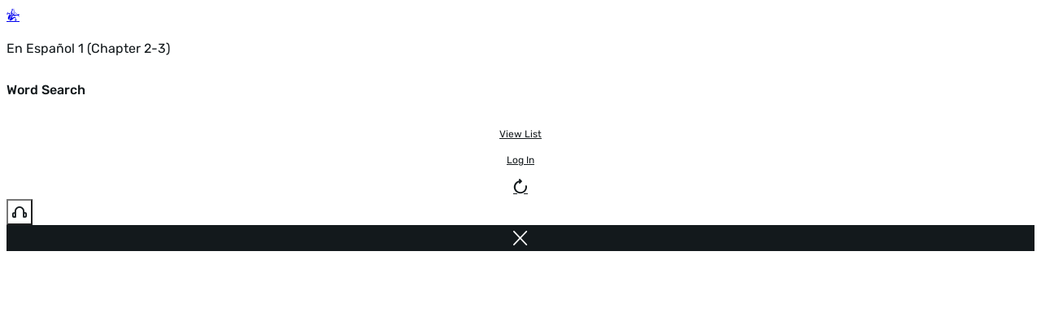

--- FILE ---
content_type: text/html; charset=UTF-8
request_url: https://conjuguemos.com/vocabulary/wordsearch/15486
body_size: 13907
content:
<!DOCTYPE html>
<html lang="en" class="[scrollbar-gutter:stable] has-[dialog:open]:overflow-hidden">
    <head>
        <meta charset="UTF-8">
        <title> En Español 1 (Chapter 2-3) - Wordsearch | Conjuguemos</title>
        <meta name="description" content="Practice En Español 1 (Chapter 2-3) with interactive language learning games. Play Wordsearch online to review verb conjugations.">
        <meta http-equiv="Content-Type" content="text/html; charset=utf-8" />
        <meta name="viewport" content="initial-scale=1, maximum-scale=1, user-scalable=no, width=device-width">

        <link rel="apple-touch-icon" sizes="180x180" href="/icon/favicon_new_180x180.png">
        <link rel="icon" type="image/png" sizes="32x32" href="/icon/favicon_new_32x32.png">
        <link rel="icon" type="image/png" sizes="16x16" href="/icon/favicon_new_16x16.png">
        <link rel="manifest" href="/icon/site.webmanifest">
        <link rel="mask-icon" href="/icon/safari-pinned-tab.svg" color="#5bbad5">
        <meta name="msapplication-TileColor" content="#ffffff">
        <meta name="theme-color" content="#ffffff">

        
        <script src='//cdn.conjuguemos.com/lib/jquery.min.js?v=91a34f842192abd3' crossorigin='anonymous' onerror='(window._se_ = window._se_ || []).push(this)' ></script>
        <script src='//cdn.conjuguemos.com/lib/spinner/spinner.js?v=91a34f842192abd3' crossorigin='anonymous' onerror='(window._se_ = window._se_ || []).push(this)' defer></script>
        <link rel='stylesheet' href='//cdn.conjuguemos.com/css/spinner.css?v=91a34f842192abd3' media='print' onload='this.media="all"'>        <!-- New styles (SASS Build) -->
        <link rel='stylesheet' href='//cdn.conjuguemos.com/assets/css/custom.css?v=91a34f842192abd3' >        <link rel='stylesheet' href='//cdn.conjuguemos.com/assets/css/main.css?v=91a34f842192abd3' >        <style>html:has(dialog[open]) { overflow: hidden; }</style>
        <base href="//cdn.conjuguemos.com/lib/wordsearch/build/">
    <script src='//cdn.conjuguemos.com/js-r/scripts.js?v=91a34f842192abd3' crossorigin='anonymous' onerror='(window._se_ = window._se_ || []).push(this)' ></script>
    <link rel='stylesheet' href='//cdn.conjuguemos.com/lib/wordsearch/style/all.css?v=91a34f842192abd3' >    <style>
        body {overflow-y:  auto;}
        #modal-window, #modal-window-overlay, #restart, #show-help {display: none!important;}
    </style><link rel='stylesheet' href='//cdn.conjuguemos.com/lib/challenge/css/app.css?v=91a34f842192abd3' >                <style>
        #GameDiv {
            position: relative;
        }
        @media (max-width: 1139px) {
            .side-ads {
                display: none !important;
            }
        }
        </style>
        
    </head>
    <body  class="activity-bg bg-white" id="page-body">
      
                    <header class="relative flex py-3 px-4 justify-between shadow-sm z-1">
    <div class="flex">
        <a href="https://conjuguemos.com/" title="Home">
            <span class="icon coqui-icon text-4xl flex items-center"></span>
        </a>
        <div class="flex flex-col justify-center pl-3">
            <p class="sm:flex hidden text-sm">En Español 1 (Chapter 2-3)</p>
            <h5 class="!leading-none !font-bold">Word Search</h5>
        </div>
    </div>
    <div class="flex items-center gap-2" x-data="{muted: false}">
                                                         <a href="/vocabulary/vocab_chart/15486"  target="_blank" class="gap-2 btn line">
        View List    </a>
<!-- Template rendering time for 'ui.link': 0.041007995605469ms -->         

                                                         <a href="/auth/login"  class="gap-2 btn line">
        Log In    </a>
<!-- Template rendering time for 'ui.link': 0.023126602172852ms -->                                        <a href="https://conjuguemos.com/vocabulary/wordsearch/15486" class="btn-c blank-trans" title="Replay" data-title="Replay"><span class="icon replay-bold-icon !text-lg"></span></a>
            
                                                    <button  title="Sound" data-title="Sound" @click="$dispatch(&#039;toggle-sound&#039;, muted = !muted)" x-data="toggleIcon" x-effect="setIcon(muted ? &#039;headphones-off-bold&#039; : &#039;headphones-bold&#039;)" class="btn btn-c blank-trans" type="button">
    <span  class="icon headphones-bold-icon"></span>
<!-- Template rendering time for 'icon': 0.011920928955078ms -->    </button>
<!-- Template rendering time for 'ui.icon-button': 0.046968460083008ms -->            
            
                    
                    <a href="https://conjuguemos.com/vocabulary/15486" title="Close Activity" class="btn-c dark"><span class="icon x-icon !text-xs"></span></a>
            </div>
</header>                
        <main>
        <div id="game" class="relative flex-1" style="height: calc(100vh - 80px)">
                            <div class="accent_buttons_wrapper">
                    <div class="accent_buttons"></div>
                </div>
                        <div id="game-container" class="sprite' ?>" style="width: 100%; background: #9bcad5;"></div>        </div>

                    <div id="sidebar-right" class="side-ads" style="flex: 0; padding-inline: 20px">
                <div>
    <!-- code from Primis - Conjuguemos -->
    <script>
        (function() {
            var scripts = document.getElementsByTagName('script');
            var lastScript = scripts[scripts.length - 1];
            var script = document.createElement('script');
            script.src = 'https://live.primis.tech/live/liveView.php?s=110960';

            if (innerWidth >= 1200) {
                lastScript.parentElement.style.width = "260px"
                lastScript.parentElement.style.minHeight = "500px";
                lastScript.parentElement.insertBefore(script, lastScript);
            }
        })()
    </script>
    <!-- code from Primis -->
</div>
            </div>
            </main>
    
    <dialog id="gameSettings" class="!max-w-md" tabindex="-1" x-data="{step: 0, botStep: -100, isValid: true, hideBotSetting: false }" x-ref="modal">
    <div class="x-modal-content">
        <div class="dialog-head">
            <p class="font-bold select-none">Settings</p>
            <form method="dialog">
                <button class="x-modal-close cursor-pointer" type="submit" title="Close"><span class="icon x-icon text-15"></span></button>
            </form>
        </div>

        
        
        
        
        
        
        <div x-show="step === 0" x-data="{ items: 0 }" x-effect="isValid = items >= 1">
            
            <div class="px-6 mb-15">
                <div x-data="{ useFavorites: '', favorites: 55, isValid: true }"  x-modelable="items" x-model="favorites">
    <div class="mb-8">
        <p class="mb-4 text-sm">Which words should be included?</p>
        <div class="grid md:grid-cols-2 grid-cols-1 gap-3">
                                    <label class="fancy-radio" >
    <input type="radio"  name="use-favorites" value="" x-model="useFavorites" checked="">
    <span>All Words</span>
</label>
<!-- Template rendering time for 'form.fancy-radio': 0.019073486328125ms -->
                                                    <label class="fancy-radio" >
    <input type="radio"  name="use-favorites" value="1" x-model="useFavorites">
    <span>Only favorite Words</span>
</label>
<!-- Template rendering time for 'form.fancy-radio': 0.0088214874267578ms -->                    </div>
    </div>

    <div>
        <label class="text-sm" for="favorites">Words</label>
                                <div  @value-change="favorites = value.length" class="btn--drop__wrap w-full" x-data="select">
    <div class="no-arrow active flex flex-col *:flex-1">
        <button  id="favorites" name="favorites" :disabled="!useFavorites" disabled="" class="border-b-2 border-gray-500 pl-0 common cursor-pointer" type="button" placeholder="" x-ref="trigger" x-bind="trigger" selected-prefix="Words">
            <span x-text="label">Words</span>
            <span  class="ml-auto" aria-hidden="true"><svg viewBox="0 0 24 24" fill="none" stroke="currentColor" class="w-5 h-5" stroke-width="1.5"><path stroke-linecap="round" stroke-linejoin="round" d="M19.5 9l-7.5 7.5L4.5 9"/></svg></span>
<!-- Template rendering time for 'icon': 0.0061988830566406ms -->        </button>
    </div>

    <div class="absolute max-h-[250px] overflow-auto z-50 mt-2 min-w-[180px] w-full rounded-md shadow-lg bg-white focus:outline-none py-1 border border-gray-200" style="display: none;" x-bind="content" x-ref="content">
        <label class="drop-item" @click.stop>
    <input type="checkbox"  value="all" data-filter="" class="js-checkbox peer absolute inset-0 appearance-none pointer-events-none">
    <span class="flex items-center flex-1 text-left">All Words</span>
    <span class="ml-auto text-black-pearl text-xs invisible peer-checked:visible select-none icon checkmark-icon"></span>
</label>
<!-- Template rendering time for 'ui.menu.checkbox': 0.019073486328125ms -->            
                                                    <label class="drop-item" @click.stop>
    <input type="checkbox"  checked name="favorites[]" value="1388" class="js-checkbox peer absolute inset-0 appearance-none pointer-events-none">
    <span class="flex items-center flex-1 text-left">1. después (de)/después de/después</span>
    <span class="ml-auto text-black-pearl text-xs invisible peer-checked:visible select-none icon checkmark-icon"></span>
</label>
<!-- Template rendering time for 'ui.menu.checkbox': 0.010967254638672ms -->                                                    <label class="drop-item" @click.stop>
    <input type="checkbox"  checked name="favorites[]" value="1371" class="js-checkbox peer absolute inset-0 appearance-none pointer-events-none">
    <span class="flex items-center flex-1 text-left">2. el animal</span>
    <span class="ml-auto text-black-pearl text-xs invisible peer-checked:visible select-none icon checkmark-icon"></span>
</label>
<!-- Template rendering time for 'ui.menu.checkbox': 0.010013580322266ms -->                                                    <label class="drop-item" @click.stop>
    <input type="checkbox"  checked name="favorites[]" value="98" class="js-checkbox peer absolute inset-0 appearance-none pointer-events-none">
    <span class="flex items-center flex-1 text-left">3. antes (de)/antes de/antes</span>
    <span class="ml-auto text-black-pearl text-xs invisible peer-checked:visible select-none icon checkmark-icon"></span>
</label>
<!-- Template rendering time for 'ui.menu.checkbox': 0.010013580322266ms -->                                                    <label class="drop-item" @click.stop>
    <input type="checkbox"  checked name="favorites[]" value="805" class="js-checkbox peer absolute inset-0 appearance-none pointer-events-none">
    <span class="flex items-center flex-1 text-left">4. el pájaro</span>
    <span class="ml-auto text-black-pearl text-xs invisible peer-checked:visible select-none icon checkmark-icon"></span>
</label>
<!-- Template rendering time for 'ui.menu.checkbox': 0.0078678131103516ms -->                                                    <label class="drop-item" @click.stop>
    <input type="checkbox"  checked name="favorites[]" value="1408" class="js-checkbox peer absolute inset-0 appearance-none pointer-events-none">
    <span class="flex items-center flex-1 text-left">5. cada</span>
    <span class="ml-auto text-black-pearl text-xs invisible peer-checked:visible select-none icon checkmark-icon"></span>
</label>
<!-- Template rendering time for 'ui.menu.checkbox': 0.0078678131103516ms -->                                                    <label class="drop-item" @click.stop>
    <input type="checkbox"  checked name="favorites[]" value="1391" class="js-checkbox peer absolute inset-0 appearance-none pointer-events-none">
    <span class="flex items-center flex-1 text-left">6. por fin</span>
    <span class="ml-auto text-black-pearl text-xs invisible peer-checked:visible select-none icon checkmark-icon"></span>
</label>
<!-- Template rendering time for 'ui.menu.checkbox': 0.0081062316894531ms -->                                                    <label class="drop-item" @click.stop>
    <input type="checkbox"  checked name="favorites[]" value="549" class="js-checkbox peer absolute inset-0 appearance-none pointer-events-none">
    <span class="flex items-center flex-1 text-left">7. primero</span>
    <span class="ml-auto text-black-pearl text-xs invisible peer-checked:visible select-none icon checkmark-icon"></span>
</label>
<!-- Template rendering time for 'ui.menu.checkbox': 0.0081062316894531ms -->                                                    <label class="drop-item" @click.stop>
    <input type="checkbox"  checked name="favorites[]" value="879" class="js-checkbox peer absolute inset-0 appearance-none pointer-events-none">
    <span class="flex items-center flex-1 text-left">8. el pez</span>
    <span class="ml-auto text-black-pearl text-xs invisible peer-checked:visible select-none icon checkmark-icon"></span>
</label>
<!-- Template rendering time for 'ui.menu.checkbox': 0.0081062316894531ms -->                                                    <label class="drop-item" @click.stop>
    <input type="checkbox"  checked name="favorites[]" value="1384" class="js-checkbox peer absolute inset-0 appearance-none pointer-events-none">
    <span class="flex items-center flex-1 text-left">9. la comida</span>
    <span class="ml-auto text-black-pearl text-xs invisible peer-checked:visible select-none icon checkmark-icon"></span>
</label>
<!-- Template rendering time for 'ui.menu.checkbox': 0.0071525573730469ms -->                                                    <label class="drop-item" @click.stop>
    <input type="checkbox"  checked name="favorites[]" value="1409" class="js-checkbox peer absolute inset-0 appearance-none pointer-events-none">
    <span class="flex items-center flex-1 text-left">10. el corazón</span>
    <span class="ml-auto text-black-pearl text-xs invisible peer-checked:visible select-none icon checkmark-icon"></span>
</label>
<!-- Template rendering time for 'ui.menu.checkbox': 0.0081062316894531ms -->                                                    <label class="drop-item" @click.stop>
    <input type="checkbox"  checked name="favorites[]" value="1390" class="js-checkbox peer absolute inset-0 appearance-none pointer-events-none">
    <span class="flex items-center flex-1 text-left">11. luego</span>
    <span class="ml-auto text-black-pearl text-xs invisible peer-checked:visible select-none icon checkmark-icon"></span>
</label>
<!-- Template rendering time for 'ui.menu.checkbox': 0.0078678131103516ms -->                                                    <label class="drop-item" @click.stop>
    <input type="checkbox"  checked name="favorites[]" value="1412" class="js-checkbox peer absolute inset-0 appearance-none pointer-events-none">
    <span class="flex items-center flex-1 text-left">12. la vida</span>
    <span class="ml-auto text-black-pearl text-xs invisible peer-checked:visible select-none icon checkmark-icon"></span>
</label>
<!-- Template rendering time for 'ui.menu.checkbox': 0.0078678131103516ms -->                                                    <label class="drop-item" @click.stop>
    <input type="checkbox"  checked name="favorites[]" value="1378" class="js-checkbox peer absolute inset-0 appearance-none pointer-events-none">
    <span class="flex items-center flex-1 text-left">13. la revista</span>
    <span class="ml-auto text-black-pearl text-xs invisible peer-checked:visible select-none icon checkmark-icon"></span>
</label>
<!-- Template rendering time for 'ui.menu.checkbox': 0.0069141387939453ms -->                                                    <label class="drop-item" @click.stop>
    <input type="checkbox"  checked name="favorites[]" value="1404" class="js-checkbox peer absolute inset-0 appearance-none pointer-events-none">
    <span class="flex items-center flex-1 text-left">14. el museo</span>
    <span class="ml-auto text-black-pearl text-xs invisible peer-checked:visible select-none icon checkmark-icon"></span>
</label>
<!-- Template rendering time for 'ui.menu.checkbox': 0.0069141387939453ms -->                                                    <label class="drop-item" @click.stop>
    <input type="checkbox"  checked name="favorites[]" value="1375" class="js-checkbox peer absolute inset-0 appearance-none pointer-events-none">
    <span class="flex items-center flex-1 text-left">15. el periódico</span>
    <span class="ml-auto text-black-pearl text-xs invisible peer-checked:visible select-none icon checkmark-icon"></span>
</label>
<!-- Template rendering time for 'ui.menu.checkbox': 0.0069141387939453ms -->                                                    <label class="drop-item" @click.stop>
    <input type="checkbox"  checked name="favorites[]" value="1374" class="js-checkbox peer absolute inset-0 appearance-none pointer-events-none">
    <span class="flex items-center flex-1 text-left">16. la novela</span>
    <span class="ml-auto text-black-pearl text-xs invisible peer-checked:visible select-none icon checkmark-icon"></span>
</label>
<!-- Template rendering time for 'ui.menu.checkbox': 0.0069141387939453ms -->                                                    <label class="drop-item" @click.stop>
    <input type="checkbox"  checked name="favorites[]" value="1405" class="js-checkbox peer absolute inset-0 appearance-none pointer-events-none">
    <span class="flex items-center flex-1 text-left">17. el parque</span>
    <span class="ml-auto text-black-pearl text-xs invisible peer-checked:visible select-none icon checkmark-icon"></span>
</label>
<!-- Template rendering time for 'ui.menu.checkbox': 0.0069141387939453ms -->                                                    <label class="drop-item" @click.stop>
    <input type="checkbox"  checked name="favorites[]" value="1410" class="js-checkbox peer absolute inset-0 appearance-none pointer-events-none">
    <span class="flex items-center flex-1 text-left">18. la gente</span>
    <span class="ml-auto text-black-pearl text-xs invisible peer-checked:visible select-none icon checkmark-icon"></span>
</label>
<!-- Template rendering time for 'ui.menu.checkbox': 0.0069141387939453ms -->                                                    <label class="drop-item" @click.stop>
    <input type="checkbox"  checked name="favorites[]" value="1376" class="js-checkbox peer absolute inset-0 appearance-none pointer-events-none">
    <span class="flex items-center flex-1 text-left">19. el poema</span>
    <span class="ml-auto text-black-pearl text-xs invisible peer-checked:visible select-none icon checkmark-icon"></span>
</label>
<!-- Template rendering time for 'ui.menu.checkbox': 0.0081062316894531ms -->                                                    <label class="drop-item" @click.stop>
    <input type="checkbox"  checked name="favorites[]" value="1377" class="js-checkbox peer absolute inset-0 appearance-none pointer-events-none">
    <span class="flex items-center flex-1 text-left">20. la poesía</span>
    <span class="ml-auto text-black-pearl text-xs invisible peer-checked:visible select-none icon checkmark-icon"></span>
</label>
<!-- Template rendering time for 'ui.menu.checkbox': 0.0069141387939453ms -->                                                    <label class="drop-item" @click.stop>
    <input type="checkbox"  checked name="favorites[]" value="1411" class="js-checkbox peer absolute inset-0 appearance-none pointer-events-none">
    <span class="flex items-center flex-1 text-left">21. el problema</span>
    <span class="ml-auto text-black-pearl text-xs invisible peer-checked:visible select-none icon checkmark-icon"></span>
</label>
<!-- Template rendering time for 'ui.menu.checkbox': 0.0078678131103516ms -->                                                    <label class="drop-item" @click.stop>
    <input type="checkbox"  checked name="favorites[]" value="1407" class="js-checkbox peer absolute inset-0 appearance-none pointer-events-none">
    <span class="flex items-center flex-1 text-left">22. la tienda</span>
    <span class="ml-auto text-black-pearl text-xs invisible peer-checked:visible select-none icon checkmark-icon"></span>
</label>
<!-- Template rendering time for 'ui.menu.checkbox': 0.0069141387939453ms -->                                                    <label class="drop-item" @click.stop>
    <input type="checkbox"  checked name="favorites[]" value="1383" class="js-checkbox peer absolute inset-0 appearance-none pointer-events-none">
    <span class="flex items-center flex-1 text-left">23. la cena</span>
    <span class="ml-auto text-black-pearl text-xs invisible peer-checked:visible select-none icon checkmark-icon"></span>
</label>
<!-- Template rendering time for 'ui.menu.checkbox': 0.0069141387939453ms -->                                                    <label class="drop-item" @click.stop>
    <input type="checkbox"  checked name="favorites[]" value="1406" class="js-checkbox peer absolute inset-0 appearance-none pointer-events-none">
    <span class="flex items-center flex-1 text-left">24. el teatro</span>
    <span class="ml-auto text-black-pearl text-xs invisible peer-checked:visible select-none icon checkmark-icon"></span>
</label>
<!-- Template rendering time for 'ui.menu.checkbox': 0.0071525573730469ms -->                                                    <label class="drop-item" @click.stop>
    <input type="checkbox"  checked name="favorites[]" value="1389" class="js-checkbox peer absolute inset-0 appearance-none pointer-events-none">
    <span class="flex items-center flex-1 text-left">25. entonces</span>
    <span class="ml-auto text-black-pearl text-xs invisible peer-checked:visible select-none icon checkmark-icon"></span>
</label>
<!-- Template rendering time for 'ui.menu.checkbox': 0.0081062316894531ms -->                                                    <label class="drop-item" @click.stop>
    <input type="checkbox"  checked name="favorites[]" value="871" class="js-checkbox peer absolute inset-0 appearance-none pointer-events-none">
    <span class="flex items-center flex-1 text-left">26. tener hambre</span>
    <span class="ml-auto text-black-pearl text-xs invisible peer-checked:visible select-none icon checkmark-icon"></span>
</label>
<!-- Template rendering time for 'ui.menu.checkbox': 0.0071525573730469ms -->                                                    <label class="drop-item" @click.stop>
    <input type="checkbox"  checked name="favorites[]" value="1399" class="js-checkbox peer absolute inset-0 appearance-none pointer-events-none">
    <span class="flex items-center flex-1 text-left">27. tener sed</span>
    <span class="ml-auto text-black-pearl text-xs invisible peer-checked:visible select-none icon checkmark-icon"></span>
</label>
<!-- Template rendering time for 'ui.menu.checkbox': 0.0071525573730469ms -->                                                    <label class="drop-item" @click.stop>
    <input type="checkbox"  checked name="favorites[]" value="1394" class="js-checkbox peer absolute inset-0 appearance-none pointer-events-none">
    <span class="flex items-center flex-1 text-left">28. beber</span>
    <span class="ml-auto text-black-pearl text-xs invisible peer-checked:visible select-none icon checkmark-icon"></span>
</label>
<!-- Template rendering time for 'ui.menu.checkbox': 0.0081062316894531ms -->                                                    <label class="drop-item" @click.stop>
    <input type="checkbox"  checked name="favorites[]" value="1369" class="js-checkbox peer absolute inset-0 appearance-none pointer-events-none">
    <span class="flex items-center flex-1 text-left">29. comer chicharrones</span>
    <span class="ml-auto text-black-pearl text-xs invisible peer-checked:visible select-none icon checkmark-icon"></span>
</label>
<!-- Template rendering time for 'ui.menu.checkbox': 0.0081062316894531ms -->                                                    <label class="drop-item" @click.stop>
    <input type="checkbox"  checked name="favorites[]" value="1372" class="js-checkbox peer absolute inset-0 appearance-none pointer-events-none">
    <span class="flex items-center flex-1 text-left">30. hacer ejercicio</span>
    <span class="ml-auto text-black-pearl text-xs invisible peer-checked:visible select-none icon checkmark-icon"></span>
</label>
<!-- Template rendering time for 'ui.menu.checkbox': 0.0081062316894531ms -->                                                    <label class="drop-item" @click.stop>
    <input type="checkbox"  checked name="favorites[]" value="1381" class="js-checkbox peer absolute inset-0 appearance-none pointer-events-none">
    <span class="flex items-center flex-1 text-left">31. pasear</span>
    <span class="ml-auto text-black-pearl text-xs invisible peer-checked:visible select-none icon checkmark-icon"></span>
</label>
<!-- Template rendering time for 'ui.menu.checkbox': 0.0071525573730469ms -->                                                    <label class="drop-item" @click.stop>
    <input type="checkbox"  checked name="favorites[]" value="1373" class="js-checkbox peer absolute inset-0 appearance-none pointer-events-none">
    <span class="flex items-center flex-1 text-left">32. ir al supermercado</span>
    <span class="ml-auto text-black-pearl text-xs invisible peer-checked:visible select-none icon checkmark-icon"></span>
</label>
<!-- Template rendering time for 'ui.menu.checkbox': 0.0071525573730469ms -->                                                    <label class="drop-item" @click.stop>
    <input type="checkbox"  checked name="favorites[]" value="1368" class="js-checkbox peer absolute inset-0 appearance-none pointer-events-none">
    <span class="flex items-center flex-1 text-left">33. cenar</span>
    <span class="ml-auto text-black-pearl text-xs invisible peer-checked:visible select-none icon checkmark-icon"></span>
</label>
<!-- Template rendering time for 'ui.menu.checkbox': 0.0069141387939453ms -->                                                    <label class="drop-item" @click.stop>
    <input type="checkbox"  checked name="favorites[]" value="1397" class="js-checkbox peer absolute inset-0 appearance-none pointer-events-none">
    <span class="flex items-center flex-1 text-left">34. oír</span>
    <span class="ml-auto text-black-pearl text-xs invisible peer-checked:visible select-none icon checkmark-icon"></span>
</label>
<!-- Template rendering time for 'ui.menu.checkbox': 0.0081062316894531ms -->                                                    <label class="drop-item" @click.stop>
    <input type="checkbox"  checked name="favorites[]" value="1403" class="js-checkbox peer absolute inset-0 appearance-none pointer-events-none">
    <span class="flex items-center flex-1 text-left">35. conocer/conocer a alguien</span>
    <span class="ml-auto text-black-pearl text-xs invisible peer-checked:visible select-none icon checkmark-icon"></span>
</label>
<!-- Template rendering time for 'ui.menu.checkbox': 0.0081062316894531ms -->                                                    <label class="drop-item" @click.stop>
    <input type="checkbox"  checked name="favorites[]" value="1393" class="js-checkbox peer absolute inset-0 appearance-none pointer-events-none">
    <span class="flex items-center flex-1 text-left">36. aprender</span>
    <span class="ml-auto text-black-pearl text-xs invisible peer-checked:visible select-none icon checkmark-icon"></span>
</label>
<!-- Template rendering time for 'ui.menu.checkbox': 0.0069141387939453ms -->                                                    <label class="drop-item" @click.stop>
    <input type="checkbox"  checked name="favorites[]" value="1402" class="js-checkbox peer absolute inset-0 appearance-none pointer-events-none">
    <span class="flex items-center flex-1 text-left">37. vivir</span>
    <span class="ml-auto text-black-pearl text-xs invisible peer-checked:visible select-none icon checkmark-icon"></span>
</label>
<!-- Template rendering time for 'ui.menu.checkbox': 0.0081062316894531ms -->                                                    <label class="drop-item" @click.stop>
    <input type="checkbox"  checked name="favorites[]" value="1396" class="js-checkbox peer absolute inset-0 appearance-none pointer-events-none">
    <span class="flex items-center flex-1 text-left">38. hacer</span>
    <span class="ml-auto text-black-pearl text-xs invisible peer-checked:visible select-none icon checkmark-icon"></span>
</label>
<!-- Template rendering time for 'ui.menu.checkbox': 0.0078678131103516ms -->                                                    <label class="drop-item" @click.stop>
    <input type="checkbox"  checked name="favorites[]" value="1392" class="js-checkbox peer absolute inset-0 appearance-none pointer-events-none">
    <span class="flex items-center flex-1 text-left">39. abrir</span>
    <span class="ml-auto text-black-pearl text-xs invisible peer-checked:visible select-none icon checkmark-icon"></span>
</label>
<!-- Template rendering time for 'ui.menu.checkbox': 0.0069141387939453ms -->                                                    <label class="drop-item" @click.stop>
    <input type="checkbox"  checked name="favorites[]" value="1382" class="js-checkbox peer absolute inset-0 appearance-none pointer-events-none">
    <span class="flex items-center flex-1 text-left">40. pintar</span>
    <span class="ml-auto text-black-pearl text-xs invisible peer-checked:visible select-none icon checkmark-icon"></span>
</label>
<!-- Template rendering time for 'ui.menu.checkbox': 0.0081062316894531ms -->                                                    <label class="drop-item" @click.stop>
    <input type="checkbox"  checked name="favorites[]" value="1386" class="js-checkbox peer absolute inset-0 appearance-none pointer-events-none">
    <span class="flex items-center flex-1 text-left">41. tocar la guitarra</span>
    <span class="ml-auto text-black-pearl text-xs invisible peer-checked:visible select-none icon checkmark-icon"></span>
</label>
<!-- Template rendering time for 'ui.menu.checkbox': 0.0069141387939453ms -->                                                    <label class="drop-item" @click.stop>
    <input type="checkbox"  checked name="favorites[]" value="1385" class="js-checkbox peer absolute inset-0 appearance-none pointer-events-none">
    <span class="flex items-center flex-1 text-left">42. tocar el piano</span>
    <span class="ml-auto text-black-pearl text-xs invisible peer-checked:visible select-none icon checkmark-icon"></span>
</label>
<!-- Template rendering time for 'ui.menu.checkbox': 0.0069141387939453ms -->                                                    <label class="drop-item" @click.stop>
    <input type="checkbox"  checked name="favorites[]" value="1292" class="js-checkbox peer absolute inset-0 appearance-none pointer-events-none">
    <span class="flex items-center flex-1 text-left">43. preparar</span>
    <span class="ml-auto text-black-pearl text-xs invisible peer-checked:visible select-none icon checkmark-icon"></span>
</label>
<!-- Template rendering time for 'ui.menu.checkbox': 0.0078678131103516ms -->                                                    <label class="drop-item" @click.stop>
    <input type="checkbox"  checked name="favorites[]" value="1126" class="js-checkbox peer absolute inset-0 appearance-none pointer-events-none">
    <span class="flex items-center flex-1 text-left">44. leer</span>
    <span class="ml-auto text-black-pearl text-xs invisible peer-checked:visible select-none icon checkmark-icon"></span>
</label>
<!-- Template rendering time for 'ui.menu.checkbox': 0.0069141387939453ms -->                                                    <label class="drop-item" @click.stop>
    <input type="checkbox"  checked name="favorites[]" value="1398" class="js-checkbox peer absolute inset-0 appearance-none pointer-events-none">
    <span class="flex items-center flex-1 text-left">45. recibir</span>
    <span class="ml-auto text-black-pearl text-xs invisible peer-checked:visible select-none icon checkmark-icon"></span>
</label>
<!-- Template rendering time for 'ui.menu.checkbox': 0.0069141387939453ms -->                                                    <label class="drop-item" @click.stop>
    <input type="checkbox"  checked name="favorites[]" value="1366" class="js-checkbox peer absolute inset-0 appearance-none pointer-events-none">
    <span class="flex items-center flex-1 text-left">46. andar en bicicleta</span>
    <span class="ml-auto text-black-pearl text-xs invisible peer-checked:visible select-none icon checkmark-icon"></span>
</label>
<!-- Template rendering time for 'ui.menu.checkbox': 0.010013580322266ms -->                                                    <label class="drop-item" @click.stop>
    <input type="checkbox"  checked name="favorites[]" value="1401" class="js-checkbox peer absolute inset-0 appearance-none pointer-events-none">
    <span class="flex items-center flex-1 text-left">47. ver</span>
    <span class="ml-auto text-black-pearl text-xs invisible peer-checked:visible select-none icon checkmark-icon"></span>
</label>
<!-- Template rendering time for 'ui.menu.checkbox': 0.0078678131103516ms -->                                                    <label class="drop-item" @click.stop>
    <input type="checkbox"  checked name="favorites[]" value="1400" class="js-checkbox peer absolute inset-0 appearance-none pointer-events-none">
    <span class="flex items-center flex-1 text-left">48. vender</span>
    <span class="ml-auto text-black-pearl text-xs invisible peer-checked:visible select-none icon checkmark-icon"></span>
</label>
<!-- Template rendering time for 'ui.menu.checkbox': 0.0078678131103516ms -->                                                    <label class="drop-item" @click.stop>
    <input type="checkbox"  checked name="favorites[]" value="1379" class="js-checkbox peer absolute inset-0 appearance-none pointer-events-none">
    <span class="flex items-center flex-1 text-left">49. mandar una carta</span>
    <span class="ml-auto text-black-pearl text-xs invisible peer-checked:visible select-none icon checkmark-icon"></span>
</label>
<!-- Template rendering time for 'ui.menu.checkbox': 0.0081062316894531ms -->                                                    <label class="drop-item" @click.stop>
    <input type="checkbox"  checked name="favorites[]" value="1395" class="js-checkbox peer absolute inset-0 appearance-none pointer-events-none">
    <span class="flex items-center flex-1 text-left">50. compartir</span>
    <span class="ml-auto text-black-pearl text-xs invisible peer-checked:visible select-none icon checkmark-icon"></span>
</label>
<!-- Template rendering time for 'ui.menu.checkbox': 0.0081062316894531ms -->                                                    <label class="drop-item" @click.stop>
    <input type="checkbox"  checked name="favorites[]" value="1380" class="js-checkbox peer absolute inset-0 appearance-none pointer-events-none">
    <span class="flex items-center flex-1 text-left">51. pasar un rato con los amigos</span>
    <span class="ml-auto text-black-pearl text-xs invisible peer-checked:visible select-none icon checkmark-icon"></span>
</label>
<!-- Template rendering time for 'ui.menu.checkbox': 0.0081062316894531ms -->                                                    <label class="drop-item" @click.stop>
    <input type="checkbox"  checked name="favorites[]" value="1370" class="js-checkbox peer absolute inset-0 appearance-none pointer-events-none">
    <span class="flex items-center flex-1 text-left">52. cuidar/cuidar a</span>
    <span class="ml-auto text-black-pearl text-xs invisible peer-checked:visible select-none icon checkmark-icon"></span>
</label>
<!-- Template rendering time for 'ui.menu.checkbox': 0.0090599060058594ms -->                                                    <label class="drop-item" @click.stop>
    <input type="checkbox"  checked name="favorites[]" value="355" class="js-checkbox peer absolute inset-0 appearance-none pointer-events-none">
    <span class="flex items-center flex-1 text-left">53. comprender</span>
    <span class="ml-auto text-black-pearl text-xs invisible peer-checked:visible select-none icon checkmark-icon"></span>
</label>
<!-- Template rendering time for 'ui.menu.checkbox': 0.0081062316894531ms -->                                                    <label class="drop-item" @click.stop>
    <input type="checkbox"  checked name="favorites[]" value="1367" class="js-checkbox peer absolute inset-0 appearance-none pointer-events-none">
    <span class="flex items-center flex-1 text-left">54. caminar con el perro</span>
    <span class="ml-auto text-black-pearl text-xs invisible peer-checked:visible select-none icon checkmark-icon"></span>
</label>
<!-- Template rendering time for 'ui.menu.checkbox': 0.0081062316894531ms -->                                                    <label class="drop-item" @click.stop>
    <input type="checkbox"  checked name="favorites[]" value="1387" class="js-checkbox peer absolute inset-0 appearance-none pointer-events-none">
    <span class="flex items-center flex-1 text-left">55. ver la televisión</span>
    <span class="ml-auto text-black-pearl text-xs invisible peer-checked:visible select-none icon checkmark-icon"></span>
</label>
<!-- Template rendering time for 'ui.menu.checkbox': 0.0069141387939453ms -->    </div>
</div>
<!-- Template rendering time for 'ui.menu.select': 0.066041946411133ms -->    </div>
</div>
<!-- Template rendering time for 'ui.favorites-selector': 1.3999938964844ms -->                <div class="text-sm text-center text-crimson" x-show="items < 1">Please select at least 1 words</div>
            </div>
        </div>

        <div class="dialog-footer gap-2">
                        <button class="btn dark" x-show="step > 0" @click="step = Math.max(0, step - (hideBotSetting && step - 1 === botStep ? 2 : 1))">
                <span class="icon arrow-right-icon rotate-180 mr-2"></span> Previous
            </button>

            <button class="btn" x-show="step < 0" @click="step = Math.min(1, step + (hideBotSetting && step + 1 === botStep ? 2 : 1))" :disabled="!isValid">
                <span class="icon arrow-right-icon mr-2"></span> Next
            </button>

            <button class="btn" data-action x-show="step === 0" :disabled="!isValid">
                <span class="icon checkmark-icon mr-2"></span>
                <span x-show="!hideBotSetting">Start</span>
                <span x-show="hideBotSetting">Send Invite</span>
            </button>
        </div>
    </div>
</dialog>    <dialog id="save-score-confirm" class="!max-w-md" tabindex="-1" x-data="saveScore" x-ref="modal">
    <div class="x-modal-content">
        <div class="dialog-head !mb-0">
            <p class="font-bold select-none">Here is how you did</p>
            <form method="dialog">
                <button class="x-modal-close cursor-pointer" type="submit" value="close" title="Close"><span class="icon x-icon text-15"></span></button>
            </form>
        </div>

        <div class="grid md:grid-cols-2 grid-cols-1 gap-3 bg-[#B5C36E]/10 px-6 py-10 -mx-1">
            <div class="flex flex-col md:justify-end justify-center">
                <p class="w-full text-center text-gray-600 text-xs">Summary:</p>
                <h3 class="text-3xl font-bold text-center mb-4">GOOD JOB!</h3>
                <img loading="lazy" class="self-center" src="//cdn.conjuguemos.com/assets/images/redesign/grades.png?v=91a34f842192abd3" alt="Grades" width="150">
            </div>

            <div class="flex flex-row md:flex-col gap-12 md:gap-3 items-center justify-center md:justify-end">
                <div class="flex flex-col items-center">
                    <div class="w-10 h-10 grid place-items-center">
                        <img loading="lazy" class="block w-7" src="//cdn.conjuguemos.com/assets/images/stopwatch.svg?v=91a34f842192abd3" alt="Stopwatch">
                    </div>
                    <span class="js-time-spent text-lg" x-text="time">00:00</span>
                </div>
                <div class="flex flex-col items-center">
                    <div class="w-10 h-10 grid place-items-center">
                        <img loading="lazy" class="block w-7" src="//cdn.conjuguemos.com/assets/images/checkmark.svg?v=91a34f842192abd3" alt="Checkmark">
                    </div>
                    <span class="js-score-ratio text-lg"><strong x-text="params.valids">11</strong>/<span x-text="params.attempts">13</span></span>
                </div>
                <div class="flex flex-col items-center">
                    <div class="w-10 h-10 grid place-items-center">
                        <img loading="lazy" class="block w-8" src="//cdn.conjuguemos.com/assets/images/cap.svg?v=91a34f842192abd3" alt="Cap">
                    </div>
                    <span class="js-score-percent text-lg"><strong x-text="grade">84%</strong></span>
                </div>
            </div>
        </div>

                <div class="py-4 border-dotted border-t-2 border-shade-gray px-5">
            <p class="w-full sm:py-1 py-2 sm:px-0 px-2 text-center flex sm:flex-row flex-col justify-center bg-warm-yellow border sm:rounded-full rounded-md small items-center">
                <span class="icon warning-icon text-15 sm:mr-2 mr-0 sm:mb-0 mb-2"></span>
                You must be logged in as student to record your score
            </p>
        </div>
        
        <div class="dialog-footer !mt-0 !justify-center">
                            <button class="btn dark" type="button" @click="$refs.modal.close()">
                    <span class="icon leave-icon mr-2"></span>
                    Cancel                </button>
            
                            <button class="btn" type="button" @click="$refs.modal.close()">
                    <span class="icon thumbs-up-icon mr-2"></span>
                    Ok
                </button>
                    </div>
    </div>
</dialog>    <dialog id="leave-confirm" class="full" tabindex="-1" role="dialog" aria-modal="true" x-data x-ref="modal">
    <div class="x-modal-content">

        <form method="dialog">
            <button class="x-modal-close btn-c dark !absolute top-5 right-5" type="submit" title="Close"><span class="icon x-icon text-15"></span></button>
        </form>
        <div class="w-full flex flex-col items-center px-3 absolute top-1/2 left-1/2 -translate-x-1/2 -translate-y-1/2">
            <div class="text-center px-3 pb-5 mb-6 border-dotted border-b-2 border-shade-gray">
                <p class="h1">Are you sure you want to leave?</p>
                <p class="">Progress will be lost</p>
            </div>
            <div class="flex justify-center">
                <a href="javascript:" class="btn dark mr-2 js-leave"><span class="icon leave-icon mr-2"></span>Leave</a>
                                        <button  class="btn js-stay cursor-pointer common bg-transparent" @click="$refs.modal.close()" type="button">
        <span class="icon thumbs-up-icon -mt-1 mr-2"></span>Stay        </button>
<!-- Template rendering time for 'form.button': 0.018119812011719ms -->            </div>
        </div>
    </div>
</dialog>    <dialog id="confirm-modal" tabindex="-1" x-data="{&quot;title&quot;:&quot;&quot;,&quot;message&quot;:&quot;&quot;}">
    <div class="x-modal-content">
        <div class="dialog-head">
            <p class="font-bold select-none" x-text="title"></p>
            <form method="dialog">
                <button class="x-modal-close cursor-pointer" type="submit" value="close" title="Close"><span class="icon x-icon text-15"></span></button>
            </form>
        </div>

        <div class="flex flex-col text-center px-6 mb-8">
            <p class="text-xl mb-4" x-text="message"></p>
        </div>
        <div class="dialog-footer">
            <form class="flex gap-2" method="dialog">
                <button class="btn dark" type="submit" value="cancel"><span class="icon leave-icon mr-2"></span>Cancel</button>
                <button class="btn" type="submit" value="confirm"><span class="icon thumbs-up-icon -mt-1 mr-2"></span>Ok</button>
            </form>
        </div>
    </div>
</dialog>    <dialog id="alert-modal-696b91214959c" tabindex="-1" x-ref="modal" x-data="{&quot;title&quot;:&quot;&quot;,&quot;message&quot;:&quot;&quot;}">
    <div class="x-modal-content">
        <div class="dialog-head">
            <p class="font-bold select-none" x-text="title"></p>
            <button class="cursor-pointer" @click="$refs.modal.close()"><span class="icon x-icon text-15"></span></button>
        </div>

        <div class="flex flex-col text-center px-6 mb-8">
            <p class="text-xl mb-4" x-text="message"></p>
        </div>

        <div class="dialog-footer">
                                    <button  class="btn cursor-pointer common bg-transparent" @click="$refs.modal.close()" type="button">
        <span class="icon leave-icon mr-2"></span>Close        </button>
<!-- Template rendering time for 'form.button': 0.015020370483398ms -->        </div>
    </div>
</dialog>
    
    <script>
                window.FLOAT_ACCENTS = true;
        window.addEventListener('toggle-sound', function(event) {
            $(window).trigger('mute', event.detail);
        })
        Object.defineProperty(window, 'WEBSOCKET_SERVER', {
            value: "//games.conjuguemos.com"
        });
        Object.defineProperty(window, 'NORMALIZE', {
            value:  false        });
        window.IS_LIVE = false;
        window.LOGIN = false;
    </script>
                                            <footer id="footer" class="relative shadow-[0_0_7px_0_rgba(0,0,0,0.1)] px-4 pb-20 bg-[url(/assets/images/footer__pie-colores.webp)] bg-size-[100%_9px] bg-bottom bg-no-repeat ">
    <div class="flex sm:flex-row flex-col justify-between items-center py-9">
        <img class="w-[120px]" loading="lazy" src="//cdn.conjuguemos.com/assets/images/footer__logo-conjuguemos.svg?v=91a34f842192abd3" alt="Conjuguemos Logo Footer">
        <div class="footer__menu"> <!-- Footer Menu -->
            <a class="link-underline" href="/">Home</a>
            <a class="link-underline" href="/about_us">About</a>
            <a class="link-underline" href="/accessibility">Accessibility</a>
            <a class="link-underline" href="/pricing">Pricing</a>
            <a class="link-underline" href="/privacy">Privacy</a>
            <a class="link-underline" href="/terms">Terms</a>
            <a class="link-underline" href="/tutorials">Tutorials</a>
            <a class="link-underline" href="/support">Support</a>
        </div>
    </div>
    <div class="flex flex-col text-xs text-concrete border-t-2 border-dotted border-t-shade-gray pt-4">
        <div class="flex sm:justify-start justify-center items-center flex-wrap py-0">
            <span class="mr-4 my-4"><a class="!text-concrete" href="mailto:support@conjuguemos.com">support@conjuguemos.com</a></span>
            <span class="mr-4 my-4">Phone: (617) 209-9465</span>
            <span class="mr-4 my-4">Fax: (617) 855-6655</span>
            <span class="sm:mr-auto mr-4 my-4">P.O. Box 86 Newton, MA 02456</span>
            <span class="sm:my-0 my-4">CONJUGUEMOS © 2000-2026 Yegros Educational LLC. (Alejandro Yegros)</span>
        </div>
    </div>
</footer>
<!-- Template rendering time for 'ui.footer': 0.020980834960938ms -->        
        <dialog id="find-sets-modal" class="!max-w-240" tabindex="-1" x-data x-ref="modal" @find-sets.window="console.log('hola');$el.showModal()">
    <div class="x-modal-content !overflow-visible">
        <div class="dialog-head !mb-5">
            <p class="font-bold select-none"></p>
            <form method="dialog">
                <button class="x-modal-close cursor-pointer" type="submit" value="close" title="Close"><span class="icon x-icon text-15"></span></button>
            </form>
        </div>
        <div class="flex flex-col items-center px-6 mb-6" x-data="{ lang: '', type: '', query: '', submit: false, get valid() { return $data.lang && $data.type && $data.query } }">
            <div class="w-full flex flex-col items-center">
                <h2 class="text-center">Conjuguemos Sets</h2>
                <p class="text-xl mb-5">Search by title or use the direct links below</p>

                <form class="input-findsets relative flex items-center w-full mb-3"
                    action="/activities" method="get" x-ref="form"
                    @submit="submit=true; if (!valid) { $event.preventDefault(); } else { showSpinner() }">
                    <input class="bg-aluminium !text-lg rounded-full !border-0 !pl-12 !pr-48" type="text" x-model="query" name="q">
                    <span class="icon search-icon text-lg absolute ml-5 cursor-pointer"></span>
                    <div class="w-35 absolute right-3 pl-3 border-l-1 border-l-manatee" @change="if (valid) $refs.form.requestSubmit()">
                                                <div  class="btn--drop__wrap relative w-full" x-data="dropdown" x-bind="trigger" x-ref="dropdown">
    <div class="js-drop small-arrow active flex has-[label]:flex-col *:flex-1" x-ref="trigger">
        <button  class="cursor-pointer common bg-transparent" type="button">
            <span  class="mr-2" aria-hidden="true"><svg viewBox="0 0 24 24" fill="none" stroke="currentColor" class="w-5 h-5" stroke-width="1.5"><path stroke-linecap="round" stroke-linejoin="round" d="M19.5 9l-7.5 7.5L4.5 9"/></svg></span>
<!-- Template rendering time for 'icon': 0.0069141387939453ms -->        Filters        </button>
<!-- Template rendering time for 'form.button': 0.037908554077148ms -->        <!-- Added twice? <span class="icon down-bold-icon text-half !leading-8 ml-0.5"></span> -->
    </div>

    <div  style="max-height: 300px;display: none" class="drop__content absolute whitespace-nowrap overflow-auto z-50 mt-2 min-w-[180px] w-full rounded-md shadow-lg bg-white focus:outline-none py-1 border border-gray-200" x-bind="content" x-ref="content">
        <div class="p-3">
                                    <p class="text-concrete">Activity Type</p>
                                    <hr class="border-0 border-b-2 border-dotted border-shade-gray">
                                </div>
                                                        <label class="drop-item">
    <input type="radio"  name="type" value="verb" x-model="type" class="js-checkbox peer absolute inset-0 appearance-none pointer-events-none">
    <span class="flex items-center flex-1 text-left">Verb</span>
    <span class="ml-auto text-black-pearl text-xs invisible peer-checked:visible select-none icon checkmark-icon"></span>
</label>
<!-- Template rendering time for 'ui.menu.radio': 0.01215934753418ms -->                                                        <label class="drop-item">
    <input type="radio"  name="type" value="vocabulary" x-model="type" class="js-checkbox peer absolute inset-0 appearance-none pointer-events-none">
    <span class="flex items-center flex-1 text-left">Vocabulary</span>
    <span class="ml-auto text-black-pearl text-xs invisible peer-checked:visible select-none icon checkmark-icon"></span>
</label>
<!-- Template rendering time for 'ui.menu.radio': 0.0090599060058594ms -->                                                        <label class="drop-item">
    <input type="radio"  name="type" value="grammar" x-model="type" class="js-checkbox peer absolute inset-0 appearance-none pointer-events-none">
    <span class="flex items-center flex-1 text-left">Grammar</span>
    <span class="ml-auto text-black-pearl text-xs invisible peer-checked:visible select-none icon checkmark-icon"></span>
</label>
<!-- Template rendering time for 'ui.menu.radio': 0.0090599060058594ms -->
                                <div class="p-3 mt-3">
                                    <p class="text-concrete">Language</p>
                                    <hr class="border-0 border-b-2 border-dotted border-shade-gray">
                                </div>
                                                        <label class="drop-item">
    <input type="radio"  name="lang" value="portuguese" x-model="lang" class="js-checkbox peer absolute inset-0 appearance-none pointer-events-none">
    <span class="flex items-center flex-1 text-left">Portuguese</span>
    <span class="ml-auto text-black-pearl text-xs invisible peer-checked:visible select-none icon checkmark-icon"></span>
</label>
<!-- Template rendering time for 'ui.menu.radio': 0.0081062316894531ms -->                                                        <label class="drop-item">
    <input type="radio"  name="lang" value="german" x-model="lang" class="js-checkbox peer absolute inset-0 appearance-none pointer-events-none">
    <span class="flex items-center flex-1 text-left">German</span>
    <span class="ml-auto text-black-pearl text-xs invisible peer-checked:visible select-none icon checkmark-icon"></span>
</label>
<!-- Template rendering time for 'ui.menu.radio': 0.0071525573730469ms -->                                                        <label class="drop-item">
    <input type="radio"  name="lang" value="italian" x-model="lang" class="js-checkbox peer absolute inset-0 appearance-none pointer-events-none">
    <span class="flex items-center flex-1 text-left">Italian</span>
    <span class="ml-auto text-black-pearl text-xs invisible peer-checked:visible select-none icon checkmark-icon"></span>
</label>
<!-- Template rendering time for 'ui.menu.radio': 0.0078678131103516ms -->                                                        <label class="drop-item">
    <input type="radio"  name="lang" value="latin" x-model="lang" class="js-checkbox peer absolute inset-0 appearance-none pointer-events-none">
    <span class="flex items-center flex-1 text-left">Latin</span>
    <span class="ml-auto text-black-pearl text-xs invisible peer-checked:visible select-none icon checkmark-icon"></span>
</label>
<!-- Template rendering time for 'ui.menu.radio': 0.0069141387939453ms -->                                                        <label class="drop-item">
    <input type="radio"  name="lang" value="spanish" x-model="lang" class="js-checkbox peer absolute inset-0 appearance-none pointer-events-none">
    <span class="flex items-center flex-1 text-left">Spanish</span>
    <span class="ml-auto text-black-pearl text-xs invisible peer-checked:visible select-none icon checkmark-icon"></span>
</label>
<!-- Template rendering time for 'ui.menu.radio': 0.0081062316894531ms -->                                                        <label class="drop-item">
    <input type="radio"  name="lang" value="french" x-model="lang" class="js-checkbox peer absolute inset-0 appearance-none pointer-events-none">
    <span class="flex items-center flex-1 text-left">French</span>
    <span class="ml-auto text-black-pearl text-xs invisible peer-checked:visible select-none icon checkmark-icon"></span>
</label>
<!-- Template rendering time for 'ui.menu.radio': 0.0071525573730469ms -->                                                        <label class="drop-item">
    <input type="radio"  name="lang" value="korean" x-model="lang" class="js-checkbox peer absolute inset-0 appearance-none pointer-events-none">
    <span class="flex items-center flex-1 text-left">Korean</span>
    <span class="ml-auto text-black-pearl text-xs invisible peer-checked:visible select-none icon checkmark-icon"></span>
</label>
<!-- Template rendering time for 'ui.menu.radio': 0.0069141387939453ms -->    </div>
</div>
<!-- Template rendering time for 'ui.menu.dropdown': 0.029802322387695ms -->                    </div>
                </form>
                <div class="w-full">
                    <span class="text-crimson" x-show="submit && !valid">Please select both a language and an activity type</span>
                </div>

                <div class="w-full grid lg:grid-cols-4 md:grid-cols-3 sm:grid-cols-2 grid-cols-2 gap-4 mt-6">
                    <div class="library__language-container flex flex-row">
                        <div class="w-full max-w-7 mr-3 flex items-start sm:justify-start justify-center">
                            <img loading="lazy" src="//cdn.conjuguemos.com/images-r/flags/pt.svg?v=91a34f842192abd3" alt="">
                        </div>
                        <div class="flex flex-col items-start">
                            <h5 class="!leading-7 !font-bold">Portuguese</h5>
                            <a class="text-lg sm:text-sm link-underline" href="/activities/portuguese/verb/1">Verbs</a>
                            <a class="text-lg sm:text-sm link-underline" href="/activities/portuguese/vocabulary/theme">Vocabulary</a>
                        </div>
                    </div>
                    <div class="library__language-container flex flex-row">
                        <div class="w-full max-w-7 mr-3 flex items-start sm:justify-start justify-center">
                            <img loading="lazy" src="//cdn.conjuguemos.com/images-r/flags/de.svg?v=91a34f842192abd3" alt="">
                        </div>
                        <div class="flex flex-col items-start">
                            <h5 class="!leading-7 !font-bold">German</h5>
                            <a class="text-lg sm:text-sm link-underline" href="/activities/german/verb/1">Verbs</a>
                            <a class="text-lg sm:text-sm link-underline" href="/activities/german/vocabulary/1">Vocabulary</a>
                        </div>
                    </div>
                    <div class="library__language-container flex flex-row">
                        <div class="w-full max-w-7 mr-3 flex items-start sm:justify-start justify-center">
                            <img loading="lazy" src="//cdn.conjuguemos.com/images-r/flags/it.svg?v=91a34f842192abd3" alt="">
                        </div>
                        <div class="flex flex-col items-start">
                            <h5 class="!leading-7 !font-bold">Italian</h5>
                            <a class="text-lg sm:text-sm link-underline" href="/activities/italian/verb/1">Verbs</a>
                            <a class="text-lg sm:text-sm link-underline" href="/activities/italian/vocabulary/1">Vocabulary</a>
                        </div>
                    </div>
                    <div class="library__language-container flex flex-row">
                        <div class="w-full max-w-7 mr-3 flex items-start sm:justify-start justify-center">
                            <img loading="lazy" src="//cdn.conjuguemos.com/images-r/flags/lat.svg?v=91a34f842192abd3" alt="">
                        </div>
                        <div class="flex flex-col items-start">
                            <h5 class="!leading-7 !font-bold">Latin</h5>
                            <a class="text-lg sm:text-sm link-underline" href="/activities/latin/verb/1">Verbs</a>
                            <a class="text-lg sm:text-sm link-underline" href="/activities/latin/vocabulary/1">Vocabulary</a>
                        </div>
                    </div>
                    <div class="library__language-container flex flex-row">
                        <div class="w-full max-w-7 mr-3 flex items-start sm:justify-start justify-center">
                            <img loading="lazy" src="//cdn.conjuguemos.com/images-r/flags/es.svg?v=91a34f842192abd3" alt="">
                        </div>
                        <div class="flex flex-col items-start">
                            <h5 class="!leading-7 !font-bold">Spanish</h5>
                            <a class="text-lg sm:text-sm link-underline" href="/activities/spanish/verb/1">Verbs</a>
                            <a class="text-lg sm:text-sm link-underline" href="/tenses/spanish" target="_blank">Verb Lessons</a>
                            <a class="text-lg sm:text-sm link-underline" href="/activities/spanish/vocabulary/1">Vocabulary</a>
                            <a class="text-lg sm:text-sm link-underline" href="/activities/spanish/grammar/1">Grammar</a>
                            <a class="text-lg sm:text-sm link-underline" href="/tube">Listening</a>
                        </div>
                    </div>
                    <div class="library__language-container flex flex-row">
                        <div class="w-full max-w-7 mr-3 flex items-start sm:justify-start justify-center">
                            <img loading="lazy" src="//cdn.conjuguemos.com/images-r/flags/fr.svg?v=91a34f842192abd3" alt="">
                        </div>
                        <div class="flex flex-col items-start">
                            <h5 class="!leading-7 !font-bold">French</h5>
                            <a class="text-lg sm:text-sm link-underline" href="/activities/french/verb/1">Verbs</a>
                            <a class="text-lg sm:text-sm link-underline" href="/activities/french/vocabulary/1">Vocabulary</a>
                            <a class="text-lg sm:text-sm link-underline" href="/activities/french/grammar/1">Grammar</a>
                        </div>
                    </div>
                    <div class="library__language-container flex flex-row">
                        <div class="w-full max-w-7 mr-3 flex items-start sm:justify-start justify-center">
                            <img loading="lazy" src="//cdn.conjuguemos.com/images-r/flags/kr.svg?v=91a34f842192abd3" alt="">
                        </div>
                        <div class="flex flex-col items-start">
                            <h5 class="!leading-7 !font-bold">Korean</h5>
                            <a class="text-lg sm:text-sm link-underline" href="/activities/korean/grammar/1">Grammar</a>
                            <a class="text-lg sm:text-sm link-underline" href="/activities/korean/verb/1">Verbs</a>
                           
                        </div>
                    </div>
                </div>

            </div>
        </div>
    </div>
</dialog>        <script>
            (function(){
                const callbacks = [];
                const initCallback = [];
                let hasAlpine = (callback) => /Alpine\.(store|data)/.test(String(callback));
                let push = (callback) => {
                    if (hasAlpine(callback)) {
                        initCallback.push(callback);
                    } else {
                        callbacks.push(callback);
                    }
                };

                Object.defineProperty(window, 'onAlpineLoaded', {
                    value: (callback) => {
                        push(callback);
                    }
                });

                document.addEventListener('alpine:init', () => {
                    initCallback.forEach(callback => callback());
                });

                document.addEventListener('alpine:initialized', () => {
                    setTimeout(() => {
                        callbacks.forEach(callback => callback());
                        push = (callback) => callback();
                    }, 100);
                });
            })();
        </script>
        <script>var letters = [];
letters.push(['a','á']);
letters.push(['e','é']);
letters.push(['i','í']);
letters.push(['o','ó']);
letters.push(['u','ú']);
letters.push(['n','ñ']);
letters.push(['?','¿']);
letters.push(['!','¡']);
letters.push(['u','ü']);
letters.push(['A','Á']);
letters.push(['E','É']);
letters.push(['I','Í']);
letters.push(['O','Ó']);
letters.push(['U','Ú']);;</script><script src='//cdn.conjuguemos.com/js/build/accents.js?v=91a34f842192abd3' crossorigin='anonymous' onerror='(window._se_ = window._se_ || []).push(this)' ></script><script src="//cdn.conjuguemos.com/lib/conjuguemos/gameSettings.js?v=91a34f842192abd3"></script><script id="wordlist" type="text/plain">Y2E5MmIhzUfVApIqHtN2iP2fJ/TVgJnFzT5DSCB7/K3YKF0PG6KZqvmJ0Ax1wvgJ5iMSunaXDqEdOW2lhiOTWwsedH8JnPxnOT3HZ5mRx/uH3/teLnFW/YfGDOObO9lgMDOpD2f65o12XK31ZjN/3KXgkSJaT1EF2zxASwGZxelGHI8bOiDnZMR7zyBtHVrfpXdwZylJOg6pQs+FWyWoLUJVnhKskJrA1JZ2rjx/cu0emDOzIU2D0R6UJL93FJlgKoDpBK6T3HEdaFm5J8b+u6ITctrVcyjAnCOBhEs8dB04qgYIpqdeniN51EF4+Jr2HMaNmjk7zjYNo8AV2lk6PGk4lTlSZUns0agdT298p2IbOvqfs9f2EHnmbuJkv67jV5HZzffsm8Nj5uwhb4TxcxGbApVn/xFjBZ4ADLyqg9LVQT7+IJmttfX6MkYsibZDZqf20modoAgSriVoAYhCGzYhB1RN6vZXCSge6j12cs5LuM51wN0J2FIwntKOMSQHQhn8/LuURyBEDp/qwJeRtTvCTAYcJp/iuCEk+O4a9rGith4bWtq3heauIE12avXc51vIWPt0k95ns574wcTFRknYk6B65Fy3rkYmWl5YT8BCZR7ayFCMCtYo0bYWDhAoJDYOagrY1o9xNovLg1YC/7/oaFMzEt8whuk/hX7L4UkA2bbdkokRcSvxEGULBN7PMwcHeO5WQd9wdhto0xxSOfly5Syeggy2NcO0ZbfHbPjbFuJ5KYG7fuqGTUu/[base64]/ytTXpEV95nxbsWwpWBp4ERjk358Nz8k78AXsMZGRZZrwGfkGZFSRtGiwywdy0tgNC4b8Mb/[base64]/bzLuCcSRr+ecrnsqdY9Z2UaOfZTuy1dcVXVIGS8PCXlCO9i3YGVTvBp0vsdugMvE1nnNxGrRAiehX12DXKm9dA+gBSS0Z/MRMULLYLvUfnU0zwoOJZfY7RB7tm9c3zhOabhZtF5JHAWf+d1dUSwVGOzqXzn6apLiaXw1ToE33ZXJ5NYRXsWror4oIXO3hluAn24+U6YAwXWz09gI9ledTZWZVxwdbQD7f8rKKkw9wIlML3iVOm8jueOfZXW/9x9k3GxRO82VbKNBZb1D6kdibvIB5YmhUxyME7tJQxDndfDT5XH6bi2RrJnB5+GbqCCzdfHlCw6fcZku3YtWXlX9ykRjdg8Zb9md3iSf6qSxNYxu/nDcqqMNYsiBImdaruvygQ==</script>
    <script src='//cdn.conjuguemos.com/lib/crypt/aes.js?v=91a34f842192abd3' crossorigin='anonymous' onerror='(window._se_ = window._se_ || []).push(this)' ></script>
    <script>
        ACTIVITY_ID= 15486;
        ACTIVITY_TYPE = 'vocabulary';
    </script>
    <script>
        Object.defineProperty(window, 'solveButton', {
            get: function() {
                return 1            }
        })
        $('#game').css('height', '');
        $('.js-restart').show();
    </script>

    <script src='//cdn.conjuguemos.com/lib/wordsearch/build/bundle.js?v=91a34f842192abd3' crossorigin='anonymous' onerror='(window._se_ = window._se_ || []).push(this)' ></script>
    <script src='//cdn.conjuguemos.com/lib/crossword/build/sound.js?v=91a34f842192abd3' crossorigin='anonymous' onerror='(window._se_ = window._se_ || []).push(this)' ></script>
    <script src='//cdn.conjuguemos.com/lib/wordsearch/js/SpriteAnimator.js?v=91a34f842192abd3' crossorigin='anonymous' onerror='(window._se_ = window._se_ || []).push(this)' ></script><script>
        document.addEventListener('alpine:init', function() {
            Alpine.data('toggleIcon', () => {
                return {
                    setIcon(icon) {
                        this.$el.querySelector('span').className = `icon ${icon}-icon`;
                    }
                }
            });
        });
    </script><script id="select-script">
    onAlpineLoaded(() => {
        Alpine.data('select', () => ({
            open: false,
            width: 0,
            label: '',
            value: [],
            inputs: [],
            filters: [],
            selectedPrefix: '',
            placeholder: '',

            init() {
                const height = this.getHeight();
                this.selectedPrefix = this.$refs.trigger.getAttribute('selected-prefix') || 'selected';
                this.placeholder = this.$refs.trigger.getAttribute('placeholder') || '';

                this.inputs = Array.from(this.$refs.content.querySelectorAll('input:not([data-filter])'));
                this.filters = Array.from(this.$refs.content.querySelectorAll('input[data-filter]'));

                this.$watch('open', () => {
                    const rect = this.$refs.trigger.getBoundingClientRect();

                    if (rect.top + rect.height > window.innerHeight - height) {
                        this.$refs.content.style.transform = `translateY(calc(-100% - ${rect.height}px))`;
                    } else {
                        this.$refs.content.style.transform = '';
                    }
                });

                let currentSelection = [];

                const observer = new MutationObserver((mutations) => {
                    mutations.forEach((mutation) => {
                        if (mutation.type === 'childList') {
                            this.inputs = Array.from(this.$refs.content.querySelectorAll('input:not([data-filter])'));
                            this.updateText();
                            return;
                        }

                        if (mutation.attributeName !== 'disabled') {
                            return;
                        }

                        if (mutation.target.disabled) {
                            currentSelection = this.value;
                            this.inputs.forEach(input => {
                                input.checked = true;
                            });
                        } else {
                            this.inputs.forEach(input => {
                                input.checked = currentSelection.includes(input.value);
                            });
                        }

                        this.updateText();

                    });
                });

                observer.observe(this.$refs.content, { childList: true });

                observer.observe(this.$refs.trigger, { attributes: true });

                this.updateText();
            },
            getHeight() {
                this.$refs.content.style.display = 'block';
                const height = this.$refs.content.getBoundingClientRect().height;
                this.$refs.content.style.display = 'none';
                return height;
            },
            updateText() {
                this.label = this.getSelectedText();
            },
            getSelectedText() {
                const selected = this.inputs.filter(input => input.checked);
                const unselected = this.inputs.filter(input => !input.checked).map(input => input.value);
                const isRadio = selected.length && selected[0].type === 'radio';
                this.value = selected.map(input => input.value);

                this.$dispatch('value-change', this.value);

                if (unselected.length <= 1) {
                    this.filters.forEach(input => {
                        input.checked = input.getAttribute('data-filter') === (unselected[0] || '');
                    });
                } else {
                    this.filters.forEach(input => {
                        input.checked = false;
                    });
                }

                if (! selected.length && this.placeholder) {
                    return this.placeholder;
                }

                if (isRadio && this.$refs.trigger.disabled) {
                    return this.placeholder || selected[0].closest('label').innerText;
                }

                if (isRadio) {
                    return selected[0].closest('label').innerText;
                }

                switch (selected.length) {
                    case this.inputs.length: return `All ${this.selectedPrefix}`;
                    case 1: return selected[0].closest('label').innerText;
                    default: return `${selected.length} ${this.selectedPrefix}`;
                }
            },
            trigger: {
                ['@click']() {
                    this.open = !this.open;
                },
                ['@keydown.down']() {
                    this.open = true;
                },
                ['@click.outside']() {
                    this.open = false;
                },
                ['x-resize'](event) {
                    this.width = this.$width;
                }
            },
            content: {
                ['@change']({target}) {
                    if (target.hasAttribute('data-filter')) {
                        const filter = target.getAttribute('data-filter');

                        this.filters.forEach(input => {
                            if (input === target) return;
                            input.checked = input.getAttribute('data-filter') === filter;
                        });

                        this.inputs.forEach(input => {
                            input.checked = input.value !== filter ? target.checked : false;
                        });
                    }

                    this.updateText();
                },
                ['x-show']() {
                    return this.open;
                },
                ['x-bind:style']() {
                    return {
                        width: this.width + 'px'
                    };
                }
            },
        }));
    });
</script><script>
        document.addEventListener('alpine:init', () => {
            Alpine.data('saveScore', () => ({
                params: {},
                saving: false,

                get score() {
                    return this.params.scoreView || `${this.params.valids}/${this.params.attempts}`;
                },

                get grade() {
                    return this.params.gradeView || `${Math.floor(this.params.valids / (this.params.attempts||1) * 100)}%`;
                },

                get time() {
                    return new Date(this.params.time_taken || 0).toISOString().slice(11,19).replace(/^00:/, '');
                },

                init() {
                                        this.$refs.modal.addEventListener('close', () => {
                        this.$dispatch('modal-closed');
                    });
                    
                    $(window).on('recordscore game:over', (event, params) => {
                        if (params.forced) {
                            return this.saveScore(params);
                        }

                        this.params = params;
                        this.$refs.modal.showModal();
                        this.$refs.modal.focus();
                    });
                },

                saveScore(params) {
                    this.saving = true;
                    showSpinner();
                    $.ajax({
                        url: 'https://conjuguemos.com/vocabulary/save_game_resolution',
                        method: 'post',
                        data: {
                            ...params,
                            activity_id: 15486                        }
                    }).then(function(response) {
                        if ($.isFunction(params.success)) {
                            hideSpinner();
                            params.success(response);
                        } else {
                            location.href = 'https://conjuguemos.com/student/grades';
                        }
                    }).fail(function(jqxhr) {
                        hideSpinner();
                        if ($.isFunction(params.fail)) {
                            params.fail(jqxhr);
                        }
                    })
                    .always(function() {
                        if ($.isFunction(params.always)) {
                            hideSpinner();
                            params.always();
                        };
                    });
                }
            }));
        });
    </script><script>
        (function() {
            let hasScore = false;
            let leaveCallback = null;
            const historyId = 'leave-dialog';
            const isMobile = navigator.userAgent.match(/android|ios|ipad|iphone/i);

            function openModal(callback) {
                leaveCallback = callback;
                document.getElementById('leave-confirm').showModal();
            }

            function popStateHandler() {
                window.removeEventListener('popstate', popStateHandler);

                if (! hasScore) {
                    return history.back();
                }

                openModal(function() {
                    history.back();
                });
            }

            function registerHistory() {
                if (history.state !== historyId) {
                    history.pushState(historyId, '');
                }

                window.removeEventListener('popstate', popStateHandler);
                window.addEventListener('popstate', popStateHandler);
            }

            if (isMobile) {
                if (history.state === historyId) {
                    window.addEventListener('popstate', popStateHandler);
                }

                window.addEventListener('score', registerHistory);
                $(document).on('click', '.js-stay', registerHistory);
            }

            window.addEventListener('score', function() {
                hasScore = true;
            });

            $(document).on('click', '.js-leave', function(event) {
                $.isFunction(leaveCallback) && leaveCallback();
            });

            $(document).on('click', 'a', function(event) {
                if (this.target === '_blank') return;
                if (this.href.indexOf('http') === -1) return;
                if (! hasScore) return;
                if (event.target.closest('#leave-confirm')) return;

                openModal(function() {
                    location.href = this.href;
                }.bind(this));
                event.preventDefault();
            });
        })();
    </script><script>
        (function() {
            const bootbox = window.bootbox = window.bootbox || {};
            const modal = document.getElementById('confirm-modal');
            let callback = null;

            bootbox.confirm = function(message, _callback) {
                const $data = Alpine.$data(modal);
                $data.title = message.title || 'Conjuguemos says';
                $data.message = (message.message || message).replace(/<[^>]*?>/g, '');
                callback = _callback;
                modal.showModal();
            };

            modal.addEventListener('close', function() {
                if (callback) {
                    callback(modal.returnValue === 'confirm');
                    callback = null;
                }
            });
        })();
    </script><script>
        (function() {
            const bootbox = window.bootbox = window.bootbox || {};
            const modal = document.getElementById('alert-modal-696b91214959c');
            let callback = null;

            bootbox.alert = function(message, _callback) {
                const $data = Alpine.$data(modal);
                $data.title = message.title || 'Conjuguemos says';
                $data.message = message.message || message;
                callback = _callback;
                modal.showModal();
            };

            modal.addEventListener('close', function() {
                if (callback) {
                    callback();
                    callback = null;
                }
            });
        })();
    </script><script>
    document.addEventListener('alpine:init', () => {
        Alpine.data('dropdown', () => ({
            open: false,
            width: 0,
            init() {
                const height = this.getHeight();

                this.$watch('open', () => {
                    const rect = this.$refs.dropdown.getBoundingClientRect();

                    if (rect.top + rect.height > window.innerHeight - height) {
                        this.$refs.content.style.transform = `translateY(calc(-100% - ${rect.height}px))`;
                    } else {
                        this.$refs.content.style.transform = '';
                    }
                });
            },
            getHeight() {
                this.$refs.content.style.display = 'block';
                const height = this.$refs.content.getBoundingClientRect().height;
                this.$refs.content.style.display = 'none';
                return height;
            },
            trigger: {
                ['@click']() {
                    this.open = !this.open;
                },
                ['@keydown.down']() {
                    this.open = true;
                },
                ['@keydown.escape'](event) {
                    event.preventDefault();
                    this.open = false;
                },
                ['@click.outside']() {
                    this.open = false;
                },
                ['x-resize'](event) {
                    this.width = this.$width;
                }
            },
            content: {
                ['x-show']() {
                    return this.open;
                },
                ['@click'](event) {
                    event.stopPropagation();
                },
                ['@keydown.escape'](event) {
                    event.preventDefault();
                    this.open = false;
                },
                ['x-bind:style']() {
                    return {
                        width: this.width + 'px',
                        'min-width': 'fit-content'
                    };
                }
            },
        }));
    });
</script>        <dialog id="preloader" x-init @ajax:send.window="$el.showModal()" @ajax:success.window="$el.close()" @ajax:error.window="$el.close()"></dialog>
        <script defer src="https://cdn.jsdelivr.net/npm/@alpinejs/resize@3.x.x/dist/cdn.min.js"></script>
        <script defer src="https://cdn.jsdelivr.net/npm/@imacrayon/alpine-ajax@0.12.4/dist/cdn.min.js"></script>
        <script defer src="//unpkg.com/alpinejs"></script>
        <script>
            window.addEventListener('DOMContentLoaded', function(){
                if (window.Alpine) {
                    return console.log("Alpine loaded");
                }

                function getScript(url, onload, onerror) {
                    return new Promise((resolve, reject) => {
                        const script = document.createElement('script');
                        script.src = url;
                        script.defer = true;
                        script.onload = () => resolve();
                        script.onerror = () => reject();
                        document.body.appendChild(script);
                    });
                }

                getScript('//cdn.conjuguemos.com/lib/alpine.min.js?v=91a34f842192abd3').then(() => {
                    console.log("Alpine loaded from unpkg.com");
                }).catch(() => {
                    console.log("Alpine not loaded from unpkg.com");
                });
            });
        </script>
        <script src='//cdn.conjuguemos.com/js/build/cookie.confirm.js?v=91a34f842192abd3' crossorigin='anonymous' onerror='(window._se_ = window._se_ || []).push(this)' defer></script>
        
        <div class="js-cookie-confirm cookie-notice" style="display: none">
            <div class="cookie-notice-buttons">
                <button class="js-cookie-confirm-close btn"><span class="icon checkmark-icon mr-2"></span>Accept</button>  
                <button type="button" class="btn dark"><span class="icon x-icon mr-2"></span>Decline</button>      
            </div>
            <p class="cookie-notice-text"><b>Cookie Notice:</b> We use cookies to ensure our website functions correctly and to provide you with a better experience. <span>We also use cookies for analytics and to personalize content. You can learn more in our <a href="/privacy">privacy policy</a>. By accepting, you agree to our use of cookies.</span></p>
        </div>


        <!-- to handle success message -->
                    <script id="conf-msg" x-sync></script>
        
    </body>
</html>
<!-- Template rendering time for 'layouts.app': 0.48685073852539ms -->
<!-- Template rendering time for 'layouts.game': 4.2190551757812ms -->